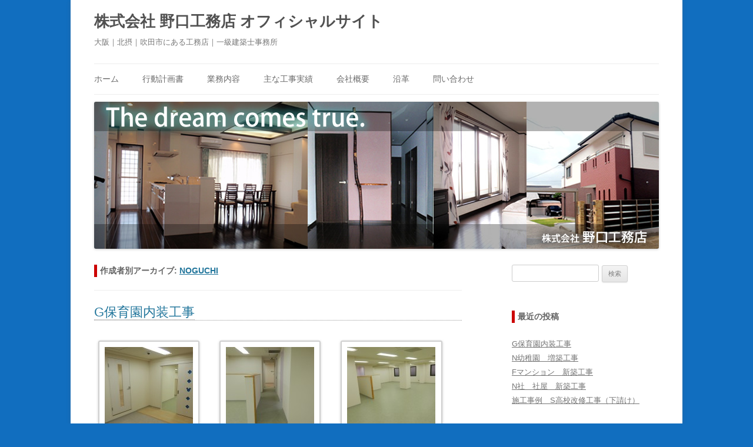

--- FILE ---
content_type: text/html; charset=UTF-8
request_url: http://noguchi-koumuten.jp/?author=2
body_size: 8709
content:
<!DOCTYPE html>
<!--[if IE 7]>
<html class="ie ie7" lang="ja"
 xmlns:og='http://opengraphprotocol.org/schema/'
 xmlns:fb='http://www.facebook.com/2008/fbml'>
<![endif]-->
<!--[if IE 8]>
<html class="ie ie8" lang="ja"
 xmlns:og='http://opengraphprotocol.org/schema/'
 xmlns:fb='http://www.facebook.com/2008/fbml'>
<![endif]-->
<!--[if !(IE 7) | !(IE 8)  ]><!-->
<html lang="ja" xmlns:og='http://opengraphprotocol.org/schema/' xmlns:fb='http://www.facebook.com/2008/fbml'>
<!--<![endif]-->
<head>
<meta charset="UTF-8"/>
<meta name="viewport" content="width=device-width"/>
<title>Noguchi | 株式会社 野口工務店 オフィシャルサイト</title>
<link rel="profile" href="http://gmpg.org/xfn/11"/>
<link rel="pingback" href="http://noguchi-koumuten.jp/wp/xmlrpc.php"/>
<!--[if lt IE 9]>
<script src="http://noguchi-koumuten.jp/wp/wp-content/themes/twentytwelve/js/html5.js" type="text/javascript"></script>
<![endif]-->

<!-- All in One SEO Pack 2.3.2.3 by Michael Torbert of Semper Fi Web Design[576,613] -->
<meta name="robots" content="noindex,follow"/>

<link rel="canonical" href="http://noguchi-koumuten.jp/?author=2"/>
		<script type="text/javascript">var _gaq=_gaq||[];_gaq.push(['_setAccount','UA-38351364-1']);_gaq.push(['_trackPageview']);(function(){var ga=document.createElement('script');ga.type='text/javascript';ga.async=true;ga.src=('https:'==document.location.protocol?'https://ssl':'http://www')+'.google-analytics.com/ga.js';var s=document.getElementsByTagName('script')[0];s.parentNode.insertBefore(ga,s);})();</script>
<!-- /all in one seo pack -->
<link rel="alternate" type="application/rss+xml" title="株式会社 野口工務店 オフィシャルサイト &raquo; フィード" href="http://noguchi-koumuten.jp/?feed=rss2"/>
<link rel="alternate" type="application/rss+xml" title="株式会社 野口工務店 オフィシャルサイト &raquo; コメントフィード" href="http://noguchi-koumuten.jp/?feed=comments-rss2"/>
<link rel="alternate" type="application/rss+xml" title="株式会社 野口工務店 オフィシャルサイト &raquo; noguchi による投稿のフィード" href="http://noguchi-koumuten.jp/?feed=rss2&#038;author=2"/>
		<script type="text/javascript">window._wpemojiSettings={"baseUrl":"https:\/\/s.w.org\/images\/core\/emoji\/72x72\/","ext":".png","source":{"concatemoji":"http:\/\/noguchi-koumuten.jp\/wp\/wp-includes\/js\/wp-emoji-release.min.js?ver=4.4.33"}};!function(e,n,t){var a;function i(e){var t=n.createElement("canvas"),a=t.getContext&&t.getContext("2d"),i=String.fromCharCode;return!(!a||!a.fillText)&&(a.textBaseline="top",a.font="600 32px Arial","flag"===e?(a.fillText(i(55356,56806,55356,56826),0,0),3e3<t.toDataURL().length):"diversity"===e?(a.fillText(i(55356,57221),0,0),t=a.getImageData(16,16,1,1).data,a.fillText(i(55356,57221,55356,57343),0,0),(t=a.getImageData(16,16,1,1).data)[0],t[1],t[2],t[3],!0):("simple"===e?a.fillText(i(55357,56835),0,0):a.fillText(i(55356,57135),0,0),0!==a.getImageData(16,16,1,1).data[0]))}function o(e){var t=n.createElement("script");t.src=e,t.type="text/javascript",n.getElementsByTagName("head")[0].appendChild(t)}t.supports={simple:i("simple"),flag:i("flag"),unicode8:i("unicode8"),diversity:i("diversity")},t.DOMReady=!1,t.readyCallback=function(){t.DOMReady=!0},t.supports.simple&&t.supports.flag&&t.supports.unicode8&&t.supports.diversity||(a=function(){t.readyCallback()},n.addEventListener?(n.addEventListener("DOMContentLoaded",a,!1),e.addEventListener("load",a,!1)):(e.attachEvent("onload",a),n.attachEvent("onreadystatechange",function(){"complete"===n.readyState&&t.readyCallback()})),(a=t.source||{}).concatemoji?o(a.concatemoji):a.wpemoji&&a.twemoji&&(o(a.twemoji),o(a.wpemoji)))}(window,document,window._wpemojiSettings);</script>
		<style type="text/css">
img.wp-smiley,
img.emoji {
	display: inline !important;
	border: none !important;
	box-shadow: none !important;
	height: 1em !important;
	width: 1em !important;
	margin: 0 .07em !important;
	vertical-align: -0.1em !important;
	background: none !important;
	padding: 0 !important;
}
</style>
<link rel='stylesheet' id='contact-form-7-css' href='http://noguchi-koumuten.jp/wp/wp-content/plugins/contact-form-7/includes/css/styles.css?ver=4.4' type='text/css' media='all'/>
<link rel='stylesheet' id='twentytwelve-style-css' href='http://noguchi-koumuten.jp/wp/wp-content/themes/noguchi12/style.css?ver=4.4.33' type='text/css' media='all'/>
<!--[if lt IE 9]>
<link rel='stylesheet' id='twentytwelve-ie-css'  href='http://noguchi-koumuten.jp/wp/wp-content/themes/twentytwelve/css/ie.css?ver=20121010' type='text/css' media='all' />
<![endif]-->
<link rel='stylesheet' id='jquery.lightbox.min.css-css' href='http://noguchi-koumuten.jp/wp/wp-content/plugins/wp-jquery-lightbox/styles/lightbox.min.css?ver=1.4.6' type='text/css' media='all'/>
<script type='text/javascript' src='http://noguchi-koumuten.jp/wp/wp-includes/js/jquery/jquery.js?ver=1.11.3'></script>
<script type='text/javascript' src='http://noguchi-koumuten.jp/wp/wp-includes/js/jquery/jquery-migrate.min.js?ver=1.2.1'></script>
<script type='text/javascript' src='http://noguchi-koumuten.jp/wp/wp-content/plugins/google-analyticator/external-tracking.min.js?ver=6.4.9'></script>
<link rel='https://api.w.org/' href='http://noguchi-koumuten.jp/?rest_route=/'/>
<link rel="EditURI" type="application/rsd+xml" title="RSD" href="http://noguchi-koumuten.jp/wp/xmlrpc.php?rsd"/>
<link rel="wlwmanifest" type="application/wlwmanifest+xml" href="http://noguchi-koumuten.jp/wp/wp-includes/wlwmanifest.xml"/> 
<meta name="generator" content="WordPress 4.4.33"/>

	<!--Facebook Like Button OpenGraph Settings Start-->
	<meta property="og:site_name" content="株式会社 野口工務店 オフィシャルサイト"/>
	<meta property="og:title" content="G保育園内装工事"/>
		<meta property="og:description" content="[gallery link=" file" ids="380,389,388,387,381,385,384,383,382" ]" />
	
	<meta property="og:url" content="http://noguchi-koumuten.jp/?p=396"/>
	<meta property="fb:admins" content=""/>
	<meta property="fb:app_id" content=""/>
	<meta property="og:type" content="article"/>
		<!--Facebook Like Button OpenGraph Settings End-->
	<link rel="alternate" media="handheld" type="text/html" href="http://noguchi-koumuten.jp/?author=2"/>
		<style type="text/css">.recentcomments a{display:inline !important;padding:0 !important;margin:0 !important;}</style>
		<style type="text/css" id="custom-background-css">
body.custom-background { background-color: #116ebf; }
</style>
<!-- Google Analytics Tracking by Google Analyticator 6.4.9: http://www.videousermanuals.com/google-analyticator/ -->
<script type="text/javascript">var analyticsFileTypes=[''];var analyticsSnippet='disabled';var analyticsEventTracking='enabled';</script>
<script type="text/javascript">(function(i,s,o,g,r,a,m){i['GoogleAnalyticsObject']=r;i[r]=i[r]||function(){(i[r].q=i[r].q||[]).push(arguments)},i[r].l=1*new Date();a=s.createElement(o),m=s.getElementsByTagName(o)[0];a.async=1;a.src=g;m.parentNode.insertBefore(a,m)})(window,document,'script','//www.google-analytics.com/analytics.js','ga');ga('create','UA-XXXXXXXX-X','auto');ga('send','pageview');</script>
</head>

<body class="archive author author-noguchi author-2 custom-background">
<div id="page" class="hfeed site">
	<header id="masthead" class="site-header" role="banner">
		<hgroup>
			<h1 class="site-title"><a href="http://noguchi-koumuten.jp/" title="株式会社 野口工務店 オフィシャルサイト" rel="home">株式会社 野口工務店 オフィシャルサイト</a></h1>
			<h2 class="site-description">大阪｜北摂｜吹田市にある工務店｜一級建築士事務所</h2>
		</hgroup>

		<nav id="site-navigation" class="main-navigation" role="navigation">
			<h3 class="menu-toggle">メニュー</h3>
			<a class="assistive-text" href="#content" title="コンテンツへ移動">コンテンツへ移動</a>
			<div class="nav-menu"><ul><li><a href="http://noguchi-koumuten.jp/">ホーム</a></li><li class="page_item page-item-405"><a href="http://noguchi-koumuten.jp/?page_id=405">行動計画書</a></li><li class="page_item page-item-15"><a href="http://noguchi-koumuten.jp/?page_id=15">業務内容</a></li><li class="page_item page-item-31"><a href="http://noguchi-koumuten.jp/?page_id=31">主な工事実績</a></li><li class="page_item page-item-4 page_item_has_children"><a href="http://noguchi-koumuten.jp/?page_id=4">会社概要</a><ul class='children'><li class="page_item page-item-117"><a href="http://noguchi-koumuten.jp/?page_id=117">アクセスMAP</a></li><li class="page_item page-item-86"><a href="http://noguchi-koumuten.jp/?page_id=86">代表者パーソナリティ</a></li></ul></li><li class="page_item page-item-66"><a href="http://noguchi-koumuten.jp/?page_id=66">沿革</a></li><li class="page_item page-item-17"><a href="http://noguchi-koumuten.jp/?page_id=17">問い合わせ</a></li></ul></div>
		</nav><!-- #site-navigation -->

					<a href="http://noguchi-koumuten.jp/"><img src="http://noguchi-koumuten.jp/wp/wp-content/uploads/2013/01/top6.jpg" class="header-image" width="960" height="250" alt=""/></a>
			</header><!-- #masthead -->

	<div id="main" class="wrapper">
	<section id="primary" class="site-content">
		<div id="content" role="main">

		
			
			<header class="archive-header">
				<h1 class="archive-title">作成者別アーカイブ: <span class="vcard"><a class="url fn n" href="http://noguchi-koumuten.jp/?author=2" title="noguchi" rel="me">noguchi</a></span></h1>
			</header><!-- .archive-header -->

			
			
			
										
	<article id="post-396" class="post-396 post type-post status-publish format-standard hentry category-rei">
				<header class="entry-header">
									<h1 class="entry-title">
				<a href="http://noguchi-koumuten.jp/?p=396" title="G保育園内装工事 へのパーマリンク" rel="bookmark">G保育園内装工事</a>
			</h1>
								</header><!-- .entry-header -->

				<div class="entry-content">
			
		<style type='text/css'>
			#gallery-1 {
				margin: auto;
			}
			#gallery-1 .gallery-item {
				float: left;
				margin-top: 10px;
				text-align: center;
				width: 33%;
			}
			#gallery-1 img {
				border: 2px solid #cfcfcf;
			}
			#gallery-1 .gallery-caption {
				margin-left: 0;
			}
			/* see gallery_shortcode() in wp-includes/media.php */
		</style>
		<div id='gallery-1' class='gallery galleryid-396 gallery-columns-3 gallery-size-thumbnail'><dl class='gallery-item'>
			<dt class='gallery-icon landscape'>
				<a href='http://noguchi-koumuten.jp/wp/wp-content/uploads/2018/04/P3160286.jpg' rel="lightbox[396]"><img width="150" height="150" src="http://noguchi-koumuten.jp/wp/wp-content/uploads/2018/04/P3160286-150x150.jpg" class="attachment-thumbnail size-thumbnail" alt="OLYMPUS DIGITAL CAMERA"/></a>
			</dt></dl><dl class='gallery-item'>
			<dt class='gallery-icon landscape'>
				<a href='http://noguchi-koumuten.jp/wp/wp-content/uploads/2018/04/P3160295.jpg' rel="lightbox[396]"><img width="150" height="150" src="http://noguchi-koumuten.jp/wp/wp-content/uploads/2018/04/P3160295-150x150.jpg" class="attachment-thumbnail size-thumbnail" alt="OLYMPUS DIGITAL CAMERA"/></a>
			</dt></dl><dl class='gallery-item'>
			<dt class='gallery-icon landscape'>
				<a href='http://noguchi-koumuten.jp/wp/wp-content/uploads/2018/04/P3160285.jpg' rel="lightbox[396]"><img width="150" height="150" src="http://noguchi-koumuten.jp/wp/wp-content/uploads/2018/04/P3160285-150x150.jpg" class="attachment-thumbnail size-thumbnail" alt="OLYMPUS DIGITAL CAMERA"/></a>
			</dt></dl><br style="clear: both"/><dl class='gallery-item'>
			<dt class='gallery-icon landscape'>
				<a href='http://noguchi-koumuten.jp/wp/wp-content/uploads/2018/04/P3160284.jpg' rel="lightbox[396]"><img width="150" height="150" src="http://noguchi-koumuten.jp/wp/wp-content/uploads/2018/04/P3160284-150x150.jpg" class="attachment-thumbnail size-thumbnail" alt="OLYMPUS DIGITAL CAMERA"/></a>
			</dt></dl><dl class='gallery-item'>
			<dt class='gallery-icon landscape'>
				<a href='http://noguchi-koumuten.jp/wp/wp-content/uploads/2018/04/P3160290.jpg' rel="lightbox[396]"><img width="150" height="150" src="http://noguchi-koumuten.jp/wp/wp-content/uploads/2018/04/P3160290-150x150.jpg" class="attachment-thumbnail size-thumbnail" alt="OLYMPUS DIGITAL CAMERA"/></a>
			</dt></dl><dl class='gallery-item'>
			<dt class='gallery-icon landscape'>
				<a href='http://noguchi-koumuten.jp/wp/wp-content/uploads/2018/04/P3200302.jpg' rel="lightbox[396]"><img width="150" height="150" src="http://noguchi-koumuten.jp/wp/wp-content/uploads/2018/04/P3200302-150x150.jpg" class="attachment-thumbnail size-thumbnail" alt="OLYMPUS DIGITAL CAMERA"/></a>
			</dt></dl><br style="clear: both"/><dl class='gallery-item'>
			<dt class='gallery-icon landscape'>
				<a href='http://noguchi-koumuten.jp/wp/wp-content/uploads/2018/04/P3200300.jpg' rel="lightbox[396]"><img width="150" height="150" src="http://noguchi-koumuten.jp/wp/wp-content/uploads/2018/04/P3200300-150x150.jpg" class="attachment-thumbnail size-thumbnail" alt="OLYMPUS DIGITAL CAMERA"/></a>
			</dt></dl><dl class='gallery-item'>
			<dt class='gallery-icon landscape'>
				<a href='http://noguchi-koumuten.jp/wp/wp-content/uploads/2018/04/P3200299.jpg' rel="lightbox[396]"><img width="150" height="150" src="http://noguchi-koumuten.jp/wp/wp-content/uploads/2018/04/P3200299-150x150.jpg" class="attachment-thumbnail size-thumbnail" alt="OLYMPUS DIGITAL CAMERA"/></a>
			</dt></dl><dl class='gallery-item'>
			<dt class='gallery-icon landscape'>
				<a href='http://noguchi-koumuten.jp/wp/wp-content/uploads/2018/04/P3200298.jpg' rel="lightbox[396]"><img width="150" height="150" src="http://noguchi-koumuten.jp/wp/wp-content/uploads/2018/04/P3200298-150x150.jpg" class="attachment-thumbnail size-thumbnail" alt="OLYMPUS DIGITAL CAMERA"/></a>
			</dt></dl><br style="clear: both"/>
		</div>

					</div><!-- .entry-content -->
		
		<footer class="entry-meta">
			カテゴリー: <a href="http://noguchi-koumuten.jp/?cat=2" rel="category">施工事例</a> | 投稿日: <a href="http://noguchi-koumuten.jp/?p=396" title="11:58 AM" rel="bookmark"><time class="entry-date" datetime="2018-04-10T11:58:37+00:00">2018年4月10日</time></a> | <span class="by-author">投稿者: <span class="author vcard"><a class="url fn n" href="http://noguchi-koumuten.jp/?author=2" title="noguchi の投稿をすべて表示" rel="author">noguchi</a></span></span>								</footer><!-- .entry-meta -->
	</article><!-- #post -->
							
	<article id="post-313" class="post-313 post type-post status-publish format-standard hentry category-rei">
				<header class="entry-header">
									<h1 class="entry-title">
				<a href="http://noguchi-koumuten.jp/?p=313" title="N幼稚園　増築工事 へのパーマリンク" rel="bookmark">N幼稚園　増築工事</a>
			</h1>
								</header><!-- .entry-header -->

				<div class="entry-content">
			
		<style type='text/css'>
			#gallery-2 {
				margin: auto;
			}
			#gallery-2 .gallery-item {
				float: left;
				margin-top: 10px;
				text-align: center;
				width: 33%;
			}
			#gallery-2 img {
				border: 2px solid #cfcfcf;
			}
			#gallery-2 .gallery-caption {
				margin-left: 0;
			}
			/* see gallery_shortcode() in wp-includes/media.php */
		</style>
		<div id='gallery-2' class='gallery galleryid-313 gallery-columns-3 gallery-size-thumbnail'><dl class='gallery-item'>
			<dt class='gallery-icon landscape'>
				<a href='http://noguchi-koumuten.jp/wp/wp-content/uploads/2017/01/2016_12_15_IMG_3756-e1484207721181.jpg' rel="lightbox[313]"><img width="150" height="150" src="http://noguchi-koumuten.jp/wp/wp-content/uploads/2017/01/2016_12_15_IMG_3756-150x150.jpg" class="attachment-thumbnail size-thumbnail" alt=""/></a>
			</dt></dl><dl class='gallery-item'>
			<dt class='gallery-icon landscape'>
				<a href='http://noguchi-koumuten.jp/wp/wp-content/uploads/2017/01/P1100747-e1484207547708.jpg' rel="lightbox[313]"><img width="150" height="150" src="http://noguchi-koumuten.jp/wp/wp-content/uploads/2017/01/P1100747-150x150.jpg" class="attachment-thumbnail size-thumbnail" alt=""/></a>
			</dt></dl><dl class='gallery-item'>
			<dt class='gallery-icon landscape'>
				<a href='http://noguchi-koumuten.jp/wp/wp-content/uploads/2017/01/P1100749-e1484207498281.jpg' rel="lightbox[313]"><img width="150" height="150" src="http://noguchi-koumuten.jp/wp/wp-content/uploads/2017/01/P1100749-150x150.jpg" class="attachment-thumbnail size-thumbnail" alt=""/></a>
			</dt></dl><br style="clear: both"/><dl class='gallery-item'>
			<dt class='gallery-icon landscape'>
				<a href='http://noguchi-koumuten.jp/wp/wp-content/uploads/2017/01/2016_12_15_IMG_3757-e1484207727867.jpg' rel="lightbox[313]"><img width="150" height="150" src="http://noguchi-koumuten.jp/wp/wp-content/uploads/2017/01/2016_12_15_IMG_3757-150x150.jpg" class="attachment-thumbnail size-thumbnail" alt=""/></a>
			</dt></dl><dl class='gallery-item'>
			<dt class='gallery-icon landscape'>
				<a href='http://noguchi-koumuten.jp/wp/wp-content/uploads/2017/01/2016_12_13_IMG_3697-e1484207712190.jpg' rel="lightbox[313]"><img width="150" height="150" src="http://noguchi-koumuten.jp/wp/wp-content/uploads/2017/01/2016_12_13_IMG_3697-150x150.jpg" class="attachment-thumbnail size-thumbnail" alt=""/></a>
			</dt></dl><dl class='gallery-item'>
			<dt class='gallery-icon landscape'>
				<a href='http://noguchi-koumuten.jp/wp/wp-content/uploads/2017/01/2016_12_14_IMG_3708-e1484207704490.jpg' rel="lightbox[313]"><img width="150" height="150" src="http://noguchi-koumuten.jp/wp/wp-content/uploads/2017/01/2016_12_14_IMG_3708-150x150.jpg" class="attachment-thumbnail size-thumbnail" alt=""/></a>
			</dt></dl><br style="clear: both"/><dl class='gallery-item'>
			<dt class='gallery-icon landscape'>
				<a href='http://noguchi-koumuten.jp/wp/wp-content/uploads/2017/01/2016_12_14_IMG_3712-e1484207654262.jpg' rel="lightbox[313]"><img width="150" height="150" src="http://noguchi-koumuten.jp/wp/wp-content/uploads/2017/01/2016_12_14_IMG_3712-150x150.jpg" class="attachment-thumbnail size-thumbnail" alt=""/></a>
			</dt></dl><dl class='gallery-item'>
			<dt class='gallery-icon landscape'>
				<a href='http://noguchi-koumuten.jp/wp/wp-content/uploads/2017/01/2016_12_13_IMG_3690-e1484207679315.jpg' rel="lightbox[313]"><img width="150" height="150" src="http://noguchi-koumuten.jp/wp/wp-content/uploads/2017/01/2016_12_13_IMG_3690-150x150.jpg" class="attachment-thumbnail size-thumbnail" alt=""/></a>
			</dt></dl><dl class='gallery-item'>
			<dt class='gallery-icon landscape'>
				<a href='http://noguchi-koumuten.jp/wp/wp-content/uploads/2017/01/2016_12_13_IMG_3696-e1484207664560.jpg' rel="lightbox[313]"><img width="150" height="150" src="http://noguchi-koumuten.jp/wp/wp-content/uploads/2017/01/2016_12_13_IMG_3696-150x150.jpg" class="attachment-thumbnail size-thumbnail" alt=""/></a>
			</dt></dl><br style="clear: both"/><dl class='gallery-item'>
			<dt class='gallery-icon landscape'>
				<a href='http://noguchi-koumuten.jp/wp/wp-content/uploads/2017/01/2016_12_13_IMG_3699-e1484207670422.jpg' rel="lightbox[313]"><img width="150" height="150" src="http://noguchi-koumuten.jp/wp/wp-content/uploads/2017/01/2016_12_13_IMG_3699-150x150.jpg" class="attachment-thumbnail size-thumbnail" alt=""/></a>
			</dt></dl><dl class='gallery-item'>
			<dt class='gallery-icon landscape'>
				<a href='http://noguchi-koumuten.jp/wp/wp-content/uploads/2017/01/2016_12_13_IMG_3675-e1484207579418.jpg' rel="lightbox[313]"><img width="150" height="150" src="http://noguchi-koumuten.jp/wp/wp-content/uploads/2017/01/2016_12_13_IMG_3675-150x150.jpg" class="attachment-thumbnail size-thumbnail" alt=""/></a>
			</dt></dl><dl class='gallery-item'>
			<dt class='gallery-icon landscape'>
				<a href='http://noguchi-koumuten.jp/wp/wp-content/uploads/2017/01/2016_12_13_IMG_3677-e1484207587381.jpg' rel="lightbox[313]"><img width="150" height="150" src="http://noguchi-koumuten.jp/wp/wp-content/uploads/2017/01/2016_12_13_IMG_3677-150x150.jpg" class="attachment-thumbnail size-thumbnail" alt=""/></a>
			</dt></dl><br style="clear: both"/><dl class='gallery-item'>
			<dt class='gallery-icon landscape'>
				<a href='http://noguchi-koumuten.jp/wp/wp-content/uploads/2017/01/2016_12_13_IMG_3672-e1484207596220.jpg' rel="lightbox[313]"><img width="150" height="150" src="http://noguchi-koumuten.jp/wp/wp-content/uploads/2017/01/2016_12_13_IMG_3672-150x150.jpg" class="attachment-thumbnail size-thumbnail" alt=""/></a>
			</dt></dl><dl class='gallery-item'>
			<dt class='gallery-icon landscape'>
				<a href='http://noguchi-koumuten.jp/wp/wp-content/uploads/2017/01/2016_12_13_IMG_3671-e1484207604658.jpg' rel="lightbox[313]"><img width="150" height="150" src="http://noguchi-koumuten.jp/wp/wp-content/uploads/2017/01/2016_12_13_IMG_3671-150x150.jpg" class="attachment-thumbnail size-thumbnail" alt=""/></a>
			</dt></dl><dl class='gallery-item'>
			<dt class='gallery-icon landscape'>
				<a href='http://noguchi-koumuten.jp/wp/wp-content/uploads/2017/01/2016_12_13_IMG_3670-e1484207620499.jpg' rel="lightbox[313]"><img width="150" height="150" src="http://noguchi-koumuten.jp/wp/wp-content/uploads/2017/01/2016_12_13_IMG_3670-150x150.jpg" class="attachment-thumbnail size-thumbnail" alt=""/></a>
			</dt></dl><br style="clear: both"/><dl class='gallery-item'>
			<dt class='gallery-icon landscape'>
				<a href='http://noguchi-koumuten.jp/wp/wp-content/uploads/2017/01/2016_12_13_IMG_3654-e1484207628830.jpg' rel="lightbox[313]"><img width="150" height="150" src="http://noguchi-koumuten.jp/wp/wp-content/uploads/2017/01/2016_12_13_IMG_3654-150x150.jpg" class="attachment-thumbnail size-thumbnail" alt=""/></a>
			</dt></dl><dl class='gallery-item'>
			<dt class='gallery-icon landscape'>
				<a href='http://noguchi-koumuten.jp/wp/wp-content/uploads/2017/01/2016_12_13_IMG_3652-e1484207634589.jpg' rel="lightbox[313]"><img width="150" height="150" src="http://noguchi-koumuten.jp/wp/wp-content/uploads/2017/01/2016_12_13_IMG_3652-150x150.jpg" class="attachment-thumbnail size-thumbnail" alt=""/></a>
			</dt></dl><dl class='gallery-item'>
			<dt class='gallery-icon landscape'>
				<a href='http://noguchi-koumuten.jp/wp/wp-content/uploads/2017/01/2016_12_15_IMG_3738-e1484207641298.jpg' rel="lightbox[313]"><img width="150" height="150" src="http://noguchi-koumuten.jp/wp/wp-content/uploads/2017/01/2016_12_15_IMG_3738-150x150.jpg" class="attachment-thumbnail size-thumbnail" alt=""/></a>
			</dt></dl><br style="clear: both"/><dl class='gallery-item'>
			<dt class='gallery-icon landscape'>
				<a href='http://noguchi-koumuten.jp/wp/wp-content/uploads/2017/01/2016_12_15_IMG_3737-e1484207648836.jpg' rel="lightbox[313]"><img width="150" height="150" src="http://noguchi-koumuten.jp/wp/wp-content/uploads/2017/01/2016_12_15_IMG_3737-150x150.jpg" class="attachment-thumbnail size-thumbnail" alt=""/></a>
			</dt></dl>
			<br style='clear: both'/>
		</div>

					</div><!-- .entry-content -->
		
		<footer class="entry-meta">
			カテゴリー: <a href="http://noguchi-koumuten.jp/?cat=2" rel="category">施工事例</a> | 投稿日: <a href="http://noguchi-koumuten.jp/?p=313" title="2:57 PM" rel="bookmark"><time class="entry-date" datetime="2017-01-12T14:57:51+00:00">2017年1月12日</time></a> | <span class="by-author">投稿者: <span class="author vcard"><a class="url fn n" href="http://noguchi-koumuten.jp/?author=2" title="noguchi の投稿をすべて表示" rel="author">noguchi</a></span></span>								</footer><!-- .entry-meta -->
	</article><!-- #post -->
							
	<article id="post-259" class="post-259 post type-post status-publish format-standard hentry category-rei">
				<header class="entry-header">
									<h1 class="entry-title">
				<a href="http://noguchi-koumuten.jp/?p=259" title="Fマンション　新築工事 へのパーマリンク" rel="bookmark">Fマンション　新築工事</a>
			</h1>
								</header><!-- .entry-header -->

				<div class="entry-content">
			
		<style type='text/css'>
			#gallery-3 {
				margin: auto;
			}
			#gallery-3 .gallery-item {
				float: left;
				margin-top: 10px;
				text-align: center;
				width: 33%;
			}
			#gallery-3 img {
				border: 2px solid #cfcfcf;
			}
			#gallery-3 .gallery-caption {
				margin-left: 0;
			}
			/* see gallery_shortcode() in wp-includes/media.php */
		</style>
		<div id='gallery-3' class='gallery galleryid-259 gallery-columns-3 gallery-size-thumbnail'><dl class='gallery-item'>
			<dt class='gallery-icon portrait'>
				<a href='http://noguchi-koumuten.jp/wp/wp-content/uploads/2016/05/565c376dc545e1b0a553a8fd689da03b-e1484264306325.jpg' rel="lightbox[259]"><img width="150" height="150" src="http://noguchi-koumuten.jp/wp/wp-content/uploads/2016/05/565c376dc545e1b0a553a8fd689da03b-150x150.jpg" class="attachment-thumbnail size-thumbnail" alt="エントランス"/></a>
			</dt></dl><dl class='gallery-item'>
			<dt class='gallery-icon portrait'>
				<a href='http://noguchi-koumuten.jp/wp/wp-content/uploads/2016/05/IMG_2912-e1484264350880.jpg' rel="lightbox[259]"><img width="150" height="150" src="http://noguchi-koumuten.jp/wp/wp-content/uploads/2016/05/IMG_2912-e1463376426662-150x150.jpg" class="attachment-thumbnail size-thumbnail" alt="外観　東面"/></a>
			</dt></dl><dl class='gallery-item'>
			<dt class='gallery-icon portrait'>
				<a href='http://noguchi-koumuten.jp/wp/wp-content/uploads/2016/05/P4200003-e1484264383771.jpg' rel="lightbox[259]"><img width="150" height="150" src="http://noguchi-koumuten.jp/wp/wp-content/uploads/2016/05/P4200003-e1463376401448-150x150.jpg" class="attachment-thumbnail size-thumbnail" alt="外観　東面"/></a>
			</dt></dl><br style="clear: both"/><dl class='gallery-item'>
			<dt class='gallery-icon portrait'>
				<a href='http://noguchi-koumuten.jp/wp/wp-content/uploads/2016/05/P4200013-e1484264405553.jpg' rel="lightbox[259]"><img width="150" height="150" src="http://noguchi-koumuten.jp/wp/wp-content/uploads/2016/05/P4200013-e1463376377603-150x150.jpg" class="attachment-thumbnail size-thumbnail" alt="外観　北面"/></a>
			</dt></dl><dl class='gallery-item'>
			<dt class='gallery-icon landscape'>
				<a href='http://noguchi-koumuten.jp/wp/wp-content/uploads/2016/05/P4200015-e1484264430312.jpg' rel="lightbox[259]"><img width="150" height="150" src="http://noguchi-koumuten.jp/wp/wp-content/uploads/2016/05/P4200015-150x150.jpg" class="attachment-thumbnail size-thumbnail" alt="外観　北面フェンス"/></a>
			</dt></dl><dl class='gallery-item'>
			<dt class='gallery-icon landscape'>
				<a href='http://noguchi-koumuten.jp/wp/wp-content/uploads/2016/05/P4200063-e1484264665530.jpg' rel="lightbox[259]"><img width="150" height="150" src="http://noguchi-koumuten.jp/wp/wp-content/uploads/2016/05/P4200063-150x150.jpg" class="attachment-thumbnail size-thumbnail" alt="８F　内部"/></a>
			</dt></dl><br style="clear: both"/><dl class='gallery-item'>
			<dt class='gallery-icon landscape'>
				<a href='http://noguchi-koumuten.jp/wp/wp-content/uploads/2016/05/IMG_2978-e1484264559311.jpg' rel="lightbox[259]"><img width="150" height="150" src="http://noguchi-koumuten.jp/wp/wp-content/uploads/2016/05/IMG_2978-150x150.jpg" class="attachment-thumbnail size-thumbnail" alt="８F　内部"/></a>
			</dt></dl><dl class='gallery-item'>
			<dt class='gallery-icon landscape'>
				<a href='http://noguchi-koumuten.jp/wp/wp-content/uploads/2016/05/P4200030-e1484264679912.jpg' rel="lightbox[259]"><img width="150" height="150" src="http://noguchi-koumuten.jp/wp/wp-content/uploads/2016/05/P4200030-150x150.jpg" class="attachment-thumbnail size-thumbnail" alt="８F　バルコニー"/></a>
			</dt></dl><dl class='gallery-item'>
			<dt class='gallery-icon landscape'>
				<a href='http://noguchi-koumuten.jp/wp/wp-content/uploads/2016/05/P4200036-e1484264671198.jpg' rel="lightbox[259]"><img width="150" height="150" src="http://noguchi-koumuten.jp/wp/wp-content/uploads/2016/05/P4200036-150x150.jpg" class="attachment-thumbnail size-thumbnail" alt="８F　バルコニー"/></a>
			</dt></dl><br style="clear: both"/><dl class='gallery-item'>
			<dt class='gallery-icon landscape'>
				<a href='http://noguchi-koumuten.jp/wp/wp-content/uploads/2016/05/P4200091-e1484264656809.jpg' rel="lightbox[259]"><img width="150" height="150" src="http://noguchi-koumuten.jp/wp/wp-content/uploads/2016/05/P4200091-150x150.jpg" class="attachment-thumbnail size-thumbnail" alt="Aタイプ"/></a>
			</dt></dl><dl class='gallery-item'>
			<dt class='gallery-icon landscape'>
				<a href='http://noguchi-koumuten.jp/wp/wp-content/uploads/2016/05/P4200093-1-e1484264650870.jpg' rel="lightbox[259]"><img width="150" height="150" src="http://noguchi-koumuten.jp/wp/wp-content/uploads/2016/05/P4200093-1-150x150.jpg" class="attachment-thumbnail size-thumbnail" alt="Aタイプ"/></a>
			</dt></dl><dl class='gallery-item'>
			<dt class='gallery-icon landscape'>
				<a href='http://noguchi-koumuten.jp/wp/wp-content/uploads/2016/05/P4200095-e1484264643340.jpg' rel="lightbox[259]"><img width="150" height="150" src="http://noguchi-koumuten.jp/wp/wp-content/uploads/2016/05/P4200095-150x150.jpg" class="attachment-thumbnail size-thumbnail" alt="Aタイプ"/></a>
			</dt></dl><br style="clear: both"/><dl class='gallery-item'>
			<dt class='gallery-icon landscape'>
				<a href='http://noguchi-koumuten.jp/wp/wp-content/uploads/2016/05/P4200097-e1484264537151.jpg' rel="lightbox[259]"><img width="150" height="150" src="http://noguchi-koumuten.jp/wp/wp-content/uploads/2016/05/P4200097-150x150.jpg" class="attachment-thumbnail size-thumbnail" alt="Aタイプ　バルコニー"/></a>
			</dt></dl><dl class='gallery-item'>
			<dt class='gallery-icon landscape'>
				<a href='http://noguchi-koumuten.jp/wp/wp-content/uploads/2016/05/P4200126-e1484264635217.jpg' rel="lightbox[259]"><img width="150" height="150" src="http://noguchi-koumuten.jp/wp/wp-content/uploads/2016/05/P4200126-150x150.jpg" class="attachment-thumbnail size-thumbnail" alt="Bタイプ"/></a>
			</dt></dl><dl class='gallery-item'>
			<dt class='gallery-icon landscape'>
				<a href='http://noguchi-koumuten.jp/wp/wp-content/uploads/2016/05/P4200127-e1484264627356.jpg' rel="lightbox[259]"><img width="150" height="150" src="http://noguchi-koumuten.jp/wp/wp-content/uploads/2016/05/P4200127-150x150.jpg" class="attachment-thumbnail size-thumbnail" alt="Bタイプ"/></a>
			</dt></dl><br style="clear: both"/><dl class='gallery-item'>
			<dt class='gallery-icon landscape'>
				<a href='http://noguchi-koumuten.jp/wp/wp-content/uploads/2016/05/P4200100-e1484264545327.jpg' rel="lightbox[259]"><img width="150" height="150" src="http://noguchi-koumuten.jp/wp/wp-content/uploads/2016/05/P4200100-150x150.jpg" class="attachment-thumbnail size-thumbnail" alt="Bタイプ　バルコニー"/></a>
			</dt></dl><dl class='gallery-item'>
			<dt class='gallery-icon portrait'>
				<a href='http://noguchi-koumuten.jp/wp/wp-content/uploads/2016/05/IMG_3032-e1484264568388.jpg' rel="lightbox[259]"><img width="150" height="150" src="http://noguchi-koumuten.jp/wp/wp-content/uploads/2016/05/IMG_3032-e1463376947992-150x150.jpg" class="attachment-thumbnail size-thumbnail" alt="ユニットバス"/></a>
			</dt></dl><dl class='gallery-item'>
			<dt class='gallery-icon landscape'>
				<a href='http://noguchi-koumuten.jp/wp/wp-content/uploads/2016/05/P4200089-e1484264577731.jpg' rel="lightbox[259]"><img width="150" height="150" src="http://noguchi-koumuten.jp/wp/wp-content/uploads/2016/05/P4200089-150x150.jpg" class="attachment-thumbnail size-thumbnail" alt="キッチン"/></a>
			</dt></dl><br style="clear: both"/><dl class='gallery-item'>
			<dt class='gallery-icon landscape'>
				<a href='http://noguchi-koumuten.jp/wp/wp-content/uploads/2016/05/P4200086-e1484264620290.jpg' rel="lightbox[259]"><img width="150" height="150" src="http://noguchi-koumuten.jp/wp/wp-content/uploads/2016/05/P4200086-150x150.jpg" class="attachment-thumbnail size-thumbnail" alt="洗面台"/></a>
			</dt></dl><dl class='gallery-item'>
			<dt class='gallery-icon landscape'>
				<a href='http://noguchi-koumuten.jp/wp/wp-content/uploads/2016/05/P4200085-e1484264612846.jpg' rel="lightbox[259]"><img width="150" height="150" src="http://noguchi-koumuten.jp/wp/wp-content/uploads/2016/05/P4200085-150x150.jpg" class="attachment-thumbnail size-thumbnail" alt="トイレ"/></a>
			</dt></dl><dl class='gallery-item'>
			<dt class='gallery-icon landscape'>
				<a href='http://noguchi-koumuten.jp/wp/wp-content/uploads/2016/05/P4200073-e1484264596441.jpg' rel="lightbox[259]"><img width="150" height="150" src="http://noguchi-koumuten.jp/wp/wp-content/uploads/2016/05/P4200073-150x150.jpg" class="attachment-thumbnail size-thumbnail" alt="階段"/></a>
			</dt></dl><br style="clear: both"/><dl class='gallery-item'>
			<dt class='gallery-icon landscape'>
				<a href='http://noguchi-koumuten.jp/wp/wp-content/uploads/2016/05/P4200072-e1484264604507.jpg' rel="lightbox[259]"><img width="150" height="150" src="http://noguchi-koumuten.jp/wp/wp-content/uploads/2016/05/P4200072-150x150.jpg" class="attachment-thumbnail size-thumbnail" alt="階段"/></a>
			</dt></dl>
			<br style='clear: both'/>
		</div>

					</div><!-- .entry-content -->
		
		<footer class="entry-meta">
			カテゴリー: <a href="http://noguchi-koumuten.jp/?cat=2" rel="category">施工事例</a> | 投稿日: <a href="http://noguchi-koumuten.jp/?p=259" title="2:40 PM" rel="bookmark"><time class="entry-date" datetime="2016-05-16T14:40:43+00:00">2016年5月16日</time></a> | <span class="by-author">投稿者: <span class="author vcard"><a class="url fn n" href="http://noguchi-koumuten.jp/?author=2" title="noguchi の投稿をすべて表示" rel="author">noguchi</a></span></span>								</footer><!-- .entry-meta -->
	</article><!-- #post -->
							
	<article id="post-198" class="post-198 post type-post status-publish format-standard hentry category-rei">
				<header class="entry-header">
									<h1 class="entry-title">
				<a href="http://noguchi-koumuten.jp/?p=198" title="N社　社屋　新築工事 へのパーマリンク" rel="bookmark">N社　社屋　新築工事</a>
			</h1>
								</header><!-- .entry-header -->

				<div class="entry-content">
			
		<style type='text/css'>
			#gallery-4 {
				margin: auto;
			}
			#gallery-4 .gallery-item {
				float: left;
				margin-top: 10px;
				text-align: center;
				width: 33%;
			}
			#gallery-4 img {
				border: 2px solid #cfcfcf;
			}
			#gallery-4 .gallery-caption {
				margin-left: 0;
			}
			/* see gallery_shortcode() in wp-includes/media.php */
		</style>
		<div id='gallery-4' class='gallery galleryid-198 gallery-columns-3 gallery-size-thumbnail'><dl class='gallery-item'>
			<dt class='gallery-icon portrait'>
				<a href='http://noguchi-koumuten.jp/wp/wp-content/uploads/2016/05/BDY_5072-1-e1484264696674.jpg' rel="lightbox[198]"><img width="150" height="150" src="http://noguchi-koumuten.jp/wp/wp-content/uploads/2016/05/BDY_5072-1-150x150.jpg" class="attachment-thumbnail size-thumbnail" alt="外観"/></a>
			</dt></dl><dl class='gallery-item'>
			<dt class='gallery-icon portrait'>
				<a href='http://noguchi-koumuten.jp/wp/wp-content/uploads/2016/05/BDY_5119-1-e1484264705786.jpg' rel="lightbox[198]"><img width="150" height="150" src="http://noguchi-koumuten.jp/wp/wp-content/uploads/2016/05/BDY_5119-1-150x150.jpg" class="attachment-thumbnail size-thumbnail" alt="外観　夜"/></a>
			</dt></dl><dl class='gallery-item'>
			<dt class='gallery-icon landscape'>
				<a href='http://noguchi-koumuten.jp/wp/wp-content/uploads/2016/05/c890680b3ee1d0016efa55cb09291df4-e1484264773524.jpg' rel="lightbox[198]"><img width="150" height="150" src="http://noguchi-koumuten.jp/wp/wp-content/uploads/2016/05/c890680b3ee1d0016efa55cb09291df4-150x150.jpg" class="attachment-thumbnail size-thumbnail" alt="2F　事務所"/></a>
			</dt></dl><br style="clear: both"/><dl class='gallery-item'>
			<dt class='gallery-icon landscape'>
				<a href='http://noguchi-koumuten.jp/wp/wp-content/uploads/2016/05/605c087dedc3b150b61cec8c7a9abe01-e1484264765373.jpg' rel="lightbox[198]"><img width="150" height="150" src="http://noguchi-koumuten.jp/wp/wp-content/uploads/2016/05/605c087dedc3b150b61cec8c7a9abe01-150x150.jpg" class="attachment-thumbnail size-thumbnail" alt="2F  事務所"/></a>
			</dt></dl><dl class='gallery-item'>
			<dt class='gallery-icon landscape'>
				<a href='http://noguchi-koumuten.jp/wp/wp-content/uploads/2016/05/6ee5b07e00ffdba62ca1c779438c3a33-e1484264741778.jpg' rel="lightbox[198]"><img width="150" height="150" src="http://noguchi-koumuten.jp/wp/wp-content/uploads/2016/05/6ee5b07e00ffdba62ca1c779438c3a33-150x150.jpg" class="attachment-thumbnail size-thumbnail" alt="4F　内部"/></a>
			</dt></dl><dl class='gallery-item'>
			<dt class='gallery-icon landscape'>
				<a href='http://noguchi-koumuten.jp/wp/wp-content/uploads/2016/05/2f48b39560377dd50582c1f7e1900e8f-e1484264749946.jpg' rel="lightbox[198]"><img width="150" height="150" src="http://noguchi-koumuten.jp/wp/wp-content/uploads/2016/05/2f48b39560377dd50582c1f7e1900e8f-150x150.jpg" class="attachment-thumbnail size-thumbnail" alt="３F　内部"/></a>
			</dt></dl><br style="clear: both"/><dl class='gallery-item'>
			<dt class='gallery-icon landscape'>
				<a href='http://noguchi-koumuten.jp/wp/wp-content/uploads/2016/05/365c42b939e6777e3f682c21f00fe8b3-e1484264722266.jpg' rel="lightbox[198]"><img width="150" height="150" src="http://noguchi-koumuten.jp/wp/wp-content/uploads/2016/05/365c42b939e6777e3f682c21f00fe8b3-150x150.jpg" class="attachment-thumbnail size-thumbnail" alt="４F　内部"/></a>
			</dt></dl><dl class='gallery-item'>
			<dt class='gallery-icon portrait'>
				<a href='http://noguchi-koumuten.jp/wp/wp-content/uploads/2016/05/394de58b069ff16dea9dd1418cb337ca-e1484264757655.jpg' rel="lightbox[198]"><img width="150" height="150" src="http://noguchi-koumuten.jp/wp/wp-content/uploads/2016/05/394de58b069ff16dea9dd1418cb337ca-150x150.jpg" class="attachment-thumbnail size-thumbnail" alt="階段"/></a>
			</dt></dl><dl class='gallery-item'>
			<dt class='gallery-icon portrait'>
				<a href='http://noguchi-koumuten.jp/wp/wp-content/uploads/2016/05/47f1a764dc5b9da3980dc1c293532909-e1484264733281.jpg' rel="lightbox[198]"><img width="150" height="150" src="http://noguchi-koumuten.jp/wp/wp-content/uploads/2016/05/47f1a764dc5b9da3980dc1c293532909-150x150.jpg" class="attachment-thumbnail size-thumbnail" alt="階段"/></a>
			</dt></dl><br style="clear: both"/><dl class='gallery-item'>
			<dt class='gallery-icon landscape'>
				<a href='http://noguchi-koumuten.jp/wp/wp-content/uploads/2016/05/BDY_5032-e1484264714309.jpg' rel="lightbox[198]"><img width="150" height="150" src="http://noguchi-koumuten.jp/wp/wp-content/uploads/2016/05/BDY_5032-150x150.jpg" class="attachment-thumbnail size-thumbnail" alt="１F　駐車場"/></a>
			</dt></dl>
			<br style='clear: both'/>
		</div>

					</div><!-- .entry-content -->
		
		<footer class="entry-meta">
			カテゴリー: <a href="http://noguchi-koumuten.jp/?cat=2" rel="category">施工事例</a> | 投稿日: <a href="http://noguchi-koumuten.jp/?p=198" title="11:37 AM" rel="bookmark"><time class="entry-date" datetime="2016-05-15T11:37:06+00:00">2016年5月15日</time></a> | <span class="by-author">投稿者: <span class="author vcard"><a class="url fn n" href="http://noguchi-koumuten.jp/?author=2" title="noguchi の投稿をすべて表示" rel="author">noguchi</a></span></span>								</footer><!-- .entry-meta -->
	</article><!-- #post -->
							
	<article id="post-202" class="post-202 post type-post status-publish format-standard hentry category-rei">
				<header class="entry-header">
									<h1 class="entry-title">
				<a href="http://noguchi-koumuten.jp/?p=202" title="施工事例　S高校改修工事（下請け） へのパーマリンク" rel="bookmark">施工事例　S高校改修工事（下請け）</a>
			</h1>
								</header><!-- .entry-header -->

				<div class="entry-content">
			
		<style type='text/css'>
			#gallery-5 {
				margin: auto;
			}
			#gallery-5 .gallery-item {
				float: left;
				margin-top: 10px;
				text-align: center;
				width: 33%;
			}
			#gallery-5 img {
				border: 2px solid #cfcfcf;
			}
			#gallery-5 .gallery-caption {
				margin-left: 0;
			}
			/* see gallery_shortcode() in wp-includes/media.php */
		</style>
		<div id='gallery-5' class='gallery galleryid-202 gallery-columns-3 gallery-size-thumbnail'><dl class='gallery-item'>
			<dt class='gallery-icon landscape'>
				<a href='http://noguchi-koumuten.jp/wp/wp-content/uploads/2016/05/db5a3d2cadb7c95eb83372062e585cb7-e1484264834266.jpg' rel="lightbox[202]"><img width="150" height="150" src="http://noguchi-koumuten.jp/wp/wp-content/uploads/2016/05/db5a3d2cadb7c95eb83372062e585cb7-150x150.jpg" class="attachment-thumbnail size-thumbnail" alt="教室棟　耐震補強"/></a>
			</dt></dl><dl class='gallery-item'>
			<dt class='gallery-icon landscape'>
				<a href='http://noguchi-koumuten.jp/wp/wp-content/uploads/2016/05/4211640e6f4b654f7d303569701b2c8f-e1484264847746.jpg' rel="lightbox[202]"><img width="150" height="150" src="http://noguchi-koumuten.jp/wp/wp-content/uploads/2016/05/4211640e6f4b654f7d303569701b2c8f-150x150.jpg" class="attachment-thumbnail size-thumbnail" alt="教室棟　耐震補強"/></a>
			</dt></dl><dl class='gallery-item'>
			<dt class='gallery-icon landscape'>
				<a href='http://noguchi-koumuten.jp/wp/wp-content/uploads/2016/05/d74124b2ee12c1df4248294898b6128d-e1484264840344.jpg' rel="lightbox[202]"><img width="150" height="150" src="http://noguchi-koumuten.jp/wp/wp-content/uploads/2016/05/d74124b2ee12c1df4248294898b6128d-150x150.jpg" class="attachment-thumbnail size-thumbnail" alt="プール・食堂棟　耐震補強"/></a>
			</dt></dl><br style="clear: both"/><dl class='gallery-item'>
			<dt class='gallery-icon landscape'>
				<a href='http://noguchi-koumuten.jp/wp/wp-content/uploads/2016/05/fcfff9d6e4c6e2977d680401e9ff4bb0-e1484264824964.jpg' rel="lightbox[202]"><img width="150" height="150" src="http://noguchi-koumuten.jp/wp/wp-content/uploads/2016/05/fcfff9d6e4c6e2977d680401e9ff4bb0-150x150.jpg" class="attachment-thumbnail size-thumbnail" alt="渡り廊下"/></a>
			</dt></dl><dl class='gallery-item'>
			<dt class='gallery-icon landscape'>
				<a href='http://noguchi-koumuten.jp/wp/wp-content/uploads/2016/05/a0937685c6ed1e2bf1038c2b9b7f44e5-e1484264854311.jpg' rel="lightbox[202]"><img width="150" height="150" src="http://noguchi-koumuten.jp/wp/wp-content/uploads/2016/05/a0937685c6ed1e2bf1038c2b9b7f44e5-150x150.jpg" class="attachment-thumbnail size-thumbnail" alt="体育館棟"/></a>
			</dt></dl><dl class='gallery-item'>
			<dt class='gallery-icon landscape'>
				<a href='http://noguchi-koumuten.jp/wp/wp-content/uploads/2016/05/6610ac3f5db0a3f09a3eea40a878ef30-e1484264861741.jpg' rel="lightbox[202]"><img width="150" height="150" src="http://noguchi-koumuten.jp/wp/wp-content/uploads/2016/05/6610ac3f5db0a3f09a3eea40a878ef30-150x150.jpg" class="attachment-thumbnail size-thumbnail" alt="体育館棟　耐震補強"/></a>
			</dt></dl><br style="clear: both"/>
		</div>

					</div><!-- .entry-content -->
		
		<footer class="entry-meta">
			カテゴリー: <a href="http://noguchi-koumuten.jp/?cat=2" rel="category">施工事例</a> | 投稿日: <a href="http://noguchi-koumuten.jp/?p=202" title="1:17 PM" rel="bookmark"><time class="entry-date" datetime="2016-05-14T13:17:35+00:00">2016年5月14日</time></a> | <span class="by-author">投稿者: <span class="author vcard"><a class="url fn n" href="http://noguchi-koumuten.jp/?author=2" title="noguchi の投稿をすべて表示" rel="author">noguchi</a></span></span>								</footer><!-- .entry-meta -->
	</article><!-- #post -->
			
			
		
		</div><!-- #content -->
	</section><!-- #primary -->


			<div id="secondary" class="widget-area" role="complementary">
			<aside id="search-2" class="widget widget_search"><form role="search" method="get" id="searchform" class="searchform" action="http://noguchi-koumuten.jp/">
				<div>
					<label class="screen-reader-text" for="s">検索:</label>
					<input type="text" value="" name="s" id="s"/>
					<input type="submit" id="searchsubmit" value="検索"/>
				</div>
			</form></aside>		<aside id="recent-posts-2" class="widget widget_recent_entries">		<h3 class="widget-title">最近の投稿</h3>		<ul>
					<li>
				<a href="http://noguchi-koumuten.jp/?p=396">G保育園内装工事</a>
						</li>
					<li>
				<a href="http://noguchi-koumuten.jp/?p=313">N幼稚園　増築工事</a>
						</li>
					<li>
				<a href="http://noguchi-koumuten.jp/?p=259">Fマンション　新築工事</a>
						</li>
					<li>
				<a href="http://noguchi-koumuten.jp/?p=198">N社　社屋　新築工事</a>
						</li>
					<li>
				<a href="http://noguchi-koumuten.jp/?p=202">施工事例　S高校改修工事（下請け）</a>
						</li>
				</ul>
		</aside>		<aside id="archives-2" class="widget widget_archive"><h3 class="widget-title">アーカイブ</h3>		<ul>
			<li><a href='http://noguchi-koumuten.jp/?m=201804'>2018年4月</a></li>
	<li><a href='http://noguchi-koumuten.jp/?m=201701'>2017年1月</a></li>
	<li><a href='http://noguchi-koumuten.jp/?m=201605'>2016年5月</a></li>
	<li><a href='http://noguchi-koumuten.jp/?m=201301'>2013年1月</a></li>
		</ul>
		</aside><aside id="categories-2" class="widget widget_categories"><h3 class="widget-title">カテゴリー</h3>		<ul>
	<li class="cat-item cat-item-1"><a href="http://noguchi-koumuten.jp/?cat=1">インフォメーション</a>
</li>
	<li class="cat-item cat-item-2"><a href="http://noguchi-koumuten.jp/?cat=2">施工事例</a>
</li>
		</ul>
</aside><aside id="meta-2" class="widget widget_meta"><h3 class="widget-title">メタ情報</h3>			<ul>
						<li><a href="http://noguchi-koumuten.jp/wp/wp-login.php">ログイン</a></li>
			<li><a href="http://noguchi-koumuten.jp/?feed=rss2">投稿の <abbr title="Really Simple Syndication">RSS</abbr></a></li>
			<li><a href="http://noguchi-koumuten.jp/?feed=comments-rss2">コメントの <abbr title="Really Simple Syndication">RSS</abbr></a></li>
			<li><a href="https://ja.wordpress.org/" title="Powered by WordPress, state-of-the-art semantic personal publishing platform.">WordPress.org</a></li>			</ul>
			</aside>		</div><!-- #secondary -->
		</div><!-- #main .wrapper -->
	<footer id="colophon" role="contentinfo">
		<div class="site-info">
						<a href="http://ja.wordpress.org/" title="セマンティックなパブリッシングツール">Proudly powered by WordPress</a>
		</div><!-- .site-info -->
	</footer><!-- #colophon -->
</div><!-- #page -->

<script type='text/javascript' src='http://noguchi-koumuten.jp/wp/wp-content/plugins/contact-form-7/includes/js/jquery.form.min.js?ver=3.51.0-2014.06.20'></script>
<script type='text/javascript'>//<![CDATA[
var _wpcf7={"loaderUrl":"http:\/\/noguchi-koumuten.jp\/wp\/wp-content\/plugins\/contact-form-7\/images\/ajax-loader.gif","recaptchaEmpty":"\u3042\u306a\u305f\u304c\u30ed\u30dc\u30c3\u30c8\u3067\u306f\u306a\u3044\u3053\u3068\u3092\u8a3c\u660e\u3057\u3066\u304f\u3060\u3055\u3044\u3002","sending":"\u9001\u4fe1\u4e2d ..."};
//]]></script>
<script type='text/javascript' src='http://noguchi-koumuten.jp/wp/wp-content/plugins/contact-form-7/includes/js/scripts.js?ver=4.4'></script>
<script type='text/javascript' src='http://noguchi-koumuten.jp/wp/wp-content/themes/twentytwelve/js/navigation.js?ver=1.0'></script>
<script type='text/javascript' src='http://noguchi-koumuten.jp/wp/wp-content/plugins/wp-jquery-lightbox/jquery.touchwipe.min.js?ver=1.4.6'></script>
<script type='text/javascript'>//<![CDATA[
var JQLBSettings={"showTitle":"1","showCaption":"1","showNumbers":"1","fitToScreen":"0","resizeSpeed":"400","showDownload":"0","navbarOnTop":"0","marginSize":"0","slideshowSpeed":"4000","prevLinkTitle":"\u524d\u306e\u753b\u50cf","nextLinkTitle":"\u6b21\u306e\u753b\u50cf","closeTitle":"\u30ae\u30e3\u30e9\u30ea\u30fc\u3092\u9589\u3058\u308b","image":"\u753b\u50cf ","of":"\u306e","download":"\u30c0\u30a6\u30f3\u30ed\u30fc\u30c9","pause":"(pause slideshow)","play":"(play slideshow)"};
//]]></script>
<script type='text/javascript' src='http://noguchi-koumuten.jp/wp/wp-content/plugins/wp-jquery-lightbox/jquery.lightbox.min.js?ver=1.4.6'></script>
<script type='text/javascript' src='http://noguchi-koumuten.jp/wp/wp-includes/js/wp-embed.min.js?ver=4.4.33'></script>
</body>
</html>